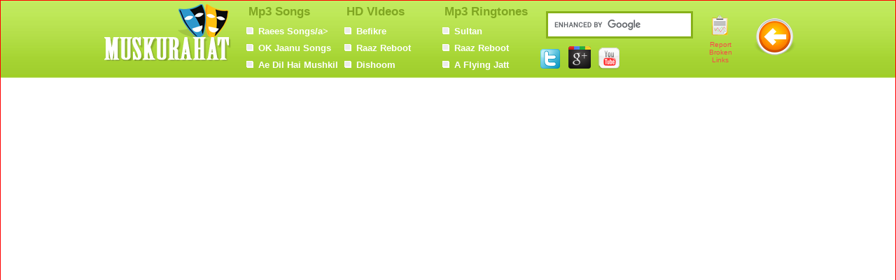

--- FILE ---
content_type: text/html; charset=utf-8
request_url: http://www.muskurahat.com/netcon/?url=https%3A%2F%2Faffiliatetagsmarketingze.weebly.com%2F
body_size: 2607
content:

<!DOCTYPE html PUBLIC "-//W3C//DTD XHTML 1.0 Transitional//EN" "http://www.w3.org/TR/xhtml1/DTD/xhtml1-transitional.dtd">

<html xmlns="http://www.w3.org/1999/xhtml">
<head>
<style>

form {border:red 1px solid;}

</style>
    <title>
	
        
    
</title>
    <meta name="description"  />
    <meta name="Keywords"  />
    <script src="https://ajax.googleapis.com/ajax/libs/jquery/1.7.1/jquery.min.js"></script>
    <!-- Meta Tags -->
    <!-- StyleSheet Files -->
    <script language="JavaScript">
        window.onresize = resize_iframe;

        function resize_iframe() {
            var viewportwidth;

            var viewportheight;

            var header = document.getElementById("iframe_id").offsetTop;

            // the more standards compliant browsers (mozilla/netscape/opera) use window.innerWidth and window.innerHeight

            if (typeof window.innerWidth != 'undefined') {

                viewportwidth = window.innerWidth,

    viewportheight = window.innerHeight

                viewportheight = viewportheight - header;

            }



            // IE6,IE7 in standards compliant mode (i.e. with a valid doctype as the first line in the document)

            else if (typeof document.documentElement != 'undefined' && typeof document.documentElement.clientWidth != 'undefined' && document.documentElement.clientWidth != 0) {

                viewportwidth = document.documentElement.clientWidth,

    viewportheight = document.documentElement.clientHeight

                viewportheight = viewportheight - header;

            }



            // older versions of IE

            else {

                viewportwidth = document.getElementsByTagName('body')[0].clientWidth,

    viewportheight = document.getElementsByTagName('body')[0].clientHeight

                viewportheight = viewportheight - header;

            }



            //document.write('<p>Your viewport width is '+viewportwidth+'x'+viewportheight+'</p>');

            var header = document.getElementById("iframe_id").offsetTop;

            document.getElementById("iframe_id").style.height = viewportheight + "px";

        }



    </script>
    <style type="text/css">
        html, body
        {
            overflow: hidden;
        }
        iframe
        {
            height: 100%;
        }
    </style>
    <link href="styles/ps-site.css" type="text/css" rel="stylesheet" /></head>
<body>
 <form action="http://www.muskurahat.us/search-results.asp" id="cse-search-box" target="_blank">
    <div class="mainframe">
        <div class="wrap">
            <a href="http://www.muskurahat.com/" target="_blank"><div class="logo2"></div></a>
            
            <div class="midccont" style="width:140px; padding-left:20px;">
    <div style="color:#80a622; padding-left:5px; font-size:13pt; font-weight:bold; float:left;">Mp3 Songs</div>
    	<div class="midccont">
        	<ul>
                       <li class="midccont-li"><a href="http://songshd.muskurahat.com/movies/details.asp?movie=raees">Raees Songs/a></li>
					   <li class="midccont-li"><a href="http://songshd.muskurahat.com/movies/details.asp?movie=ok-jaanu">OK Jaanu Songs</a></li>
					   <li class="midccont-li"><a href="http://songshd.muskurahat.com/movies/ae-dil-hai-mushkil-songs-9.asp">Ae Dil Hai Mushkil</a></li>
					   
          </ul>
        </div>
        			 
		 </div>
            <div class="midccont" style="width:140px;">
    <div style="color:#80a622; padding-left:5px; font-size:13pt; font-weight:bold; float:left;">HD VIdeos</div>
    	<div class="midccont">
        	<ul>
                       <li class="midccont-li"><a href="http://songshd.muskurahat.com/hd-videos/details.asp?movie=befikre">Befikre</a></li>
		      <li class="midccont-li"><a href="http://songshd.muskurahat.com/hd-videos/details.asp?movie=raaz-reboot">Raaz Reboot</a></li>
                       <li class="midccont-li"><a href="http://songshd.muskurahat.com/hd-videos/details.asp?movie=dishoom">Dishoom</a></li>
          </ul>
        </div>
        			 
		 </div>
            <div class="midccont" style="width:140px;">
    <div style="color:#80a622; padding-left:5px; font-size:13pt; font-weight:bold; float:left;">Mp3 Ringtones</div>
    	<div class="midccont">
        	<ul>
                       <li class="midccont-li"><a href="http://www.muskurahat.us/mobile/ringtones/details.asp?movie=sultan">Sultan</a></li>
					   <li class="midccont-li"><a href="http://www.muskurahat.us/mobile/ringtones/details.asp?movie=raaz-reboot">Raaz Reboot</a></li>
                       <li class="midccont-li"><a href="http://www.muskurahat.us/mobile/ringtones/details.asp?movie=-flying-jatt">A Flying Jatt</a></li>
          </ul>
        </div>
        			 
		 </div>
            <a href=''><span class="bakbtn"></span></a>
            <div class="misccont">
                 
                <div class="framsearch FL" style="float: left;">

<input type="hidden" name="cx" value="partner-pub-9392283552403915:oyskb25gazz" />
<input type="hidden" name="cof" value="FORID:10" />
<input type="hidden" name="ie" value="ISO-8859-1" />
<input type="text" name="q" size="70"  class="search_input"/>

<script type="text/javascript" src="https://www.google.com/coop/cse/brand?form=cse-search-box&amp;lang=en"></script>                </div>
            
                <div class="social" style="float: left; margin-top: 5px;">
                    <div class="FL" style="margin-top: 8px;">
                        <img src="images/twitter.png" width="32" height="32" /></div>
                    <div class="FL" style="margin-top: 6px; margin-left: 10px;">
                        <img src="images/gplus.png" width="32" height="32" /></div>
                    <div class="FL" style="margin-top: 8px; margin-left: 10px;">
                        <img src="images/youtube.png" width="32" height="32" /></div>
                    <div class="FL" style="margin-top: 14px; margin-left: 10px;">
                        <iframe src="https://www.facebook.com/plugins/like.php?app_id=202688113121121&amp;href=http%3A%2F%2Fwww.facebook.com%2FMuskurahat&amp;send=false&amp;layout=button_count&amp;width=95&amp;show_faces=false&amp;action=like&amp;colorscheme=light&amp;font=verdana&amp;height=21" scrolling="no" frameborder="0" style="border: none; overflow: hidden; width: 95px; height: 21px;" allowtransparency="true"></iframe>
                    </div>
                </div>
            </div>
            <div class="report" style="float: left">
                <span class="repbtn"></span><span style="float: left; padding-top: 5px; padding-left: 5px"><a href="#">Report Broken Links</a></span>
            </div>
        </div>
    </div>
    <p align="center">
        <iframe align="center" id="iframe_id" name="iframe_id" src='' scrolling="yes" width="100%" height="200px" frameborder="0" style="position: relative; bottom: 0; left: 0; top: 0px;" onload="resize_iframe()"></iframe>
    </p>
    </form>
<form method="post" action="./?url=https%3a%2f%2faffiliatetagsmarketingze.weebly.com%2f" id="form1">
<div class="aspNetHidden">
<input type="hidden" name="__VIEWSTATE" id="__VIEWSTATE" value="/wEPDwUKLTc1OTcxNDI4N2Rk0BgAHOLqJZeRlxQpzi8OoTP6lw7+Kl8oxkpjgKaTcTc=" />
</div>

<div class="aspNetHidden">

	<input type="hidden" name="__VIEWSTATEGENERATOR" id="__VIEWSTATEGENERATOR" value="0BA9EF07" />
</div>
    </form>
<script defer src="https://static.cloudflareinsights.com/beacon.min.js/vcd15cbe7772f49c399c6a5babf22c1241717689176015" integrity="sha512-ZpsOmlRQV6y907TI0dKBHq9Md29nnaEIPlkf84rnaERnq6zvWvPUqr2ft8M1aS28oN72PdrCzSjY4U6VaAw1EQ==" data-cf-beacon='{"version":"2024.11.0","token":"c45d0370f2324e71858b73b4f46a52a8","r":1,"server_timing":{"name":{"cfCacheStatus":true,"cfEdge":true,"cfExtPri":true,"cfL4":true,"cfOrigin":true,"cfSpeedBrain":true},"location_startswith":null}}' crossorigin="anonymous"></script>
</body>
</html>
